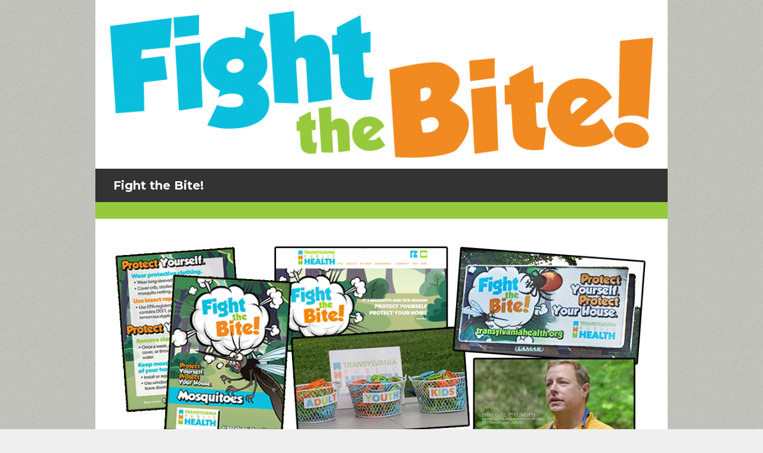

--- FILE ---
content_type: text/html; charset=UTF-8
request_url: https://www.surveymonkey.com/r/8H3GLCG
body_size: 7641
content:



<!DOCTYPE html>
<html lang="en">
  <head>
    <title>Fight the Bite! Survey</title>
    <meta charset="utf-8">
    
    <meta name="keywords" content="questionnaire, questionnaires, questionaire, questionaires, free online survey, free online surveys" />
    
        <meta name="description" content="Web survey powered by SurveyMonkey.com. Create your own online survey now with SurveyMonkey's expert certified FREE templates." />
    
    
        <link rel="image_src" href="https://prod.smassets.net/assets/responseweb/smlib.globaltemplates/17.13.0/assets/sm_logo_fb.png" />
    
    <meta name="viewport" content="width=device-width, initial-scale=1, user-scalable=yes" /><meta http-equiv="content-language" content="en" />
    
        
            <meta name="robots" content="noindex, follow" />
        
    

    
  
  <script src="https://prod.smassets.net/assets/responseweb/smlib.metrics-client-bundle-min.2c067a0e.js" 
    ></script>
    <script src="https://prod.smassets.net/assets/responseweb/smlib.metrics-product-analytics-bundle-min.af0569ce.js" 
     async="async" ></script>
    
  
  
  
  
  
  <script >
    (function() {
      function initializeTracker() {
        SM.MetricsTracker.initialize(
        // config_start
        {
          "user": {
            "id": 1,
            "isAuthenticated": false
          },
          "amplitudeToken": "beb247315464a13bc86a0940b8c9bf9f","country": null
        }
        // config_end
        );
      }

      if (window.SM && window.SM.MetricsTracker) {
        initializeTracker();
      } else {
        document.addEventListener('MetricsReady', initializeTracker);
      }
    }());
  </script>

    
    
    <link rel="dns-prefetch" href="//www.google-analytics.com" />
    <link rel="dns-prefetch" href="//fonts.gstatic.com" />
    <link rel="dns-prefetch" href="//bam-cell.nr-data.net" />
    <link rel="dns-prefetch" href="//cdn.signalfx.com" />
    <link rel="preconnect" href="//www.google-analytics.com" />
    <link rel="preconnect" href="//fonts.gstatic.com" />
    <link rel="preconnect" href="//bam-cell.nr-data.net" />
    <link rel="preconnect" href="//cdn.signalfx.com" />
    <meta name="google-site-verification" content="T6bFSmsnquJ-zUSMV3Kku9K413VJ80KjprWnV_Bv5lw" />
    <!--[if lt IE 9]>
        <script src="https://prod.smassets.net/assets/responseweb/smlib.ui-html5-bundle-min.bbd1e809.js" 
    ></script>
    <![endif]-->
    
    <!--[if (gt IE 8)|(!IE)]><!-->
    
      <link rel="dns-prefetch" href="//fonts.googleapis.com" />
<link rel="preconnect" href="//fonts.googleapis.com" />
<link type="text/css" rel="stylesheet" href="https://fonts.googleapis.com/css?family=Roboto:300,400,700|Merriweather:300,400,700|Montserrat:400,700|Lato:300,400,700|Open+Sans:300,400,600,700|Droid+Serif:400,700" async />
<link type="text/css" rel="stylesheet" href="https://fonts.googleapis.com/earlyaccess/notosanstc.css" async />
<link type="text/css" rel="stylesheet" href="https://fonts.googleapis.com/earlyaccess/notosansjp.css" async />
<link type="text/css" rel="stylesheet" href="https://fonts.googleapis.com/earlyaccess/notosanskr.css" async />
    

    <!--<![endif]-->
    
    
        
          
            <link type="text/css" rel="stylesheet" href="https://prod.smassets.net/assets/responseweb/responseweb-base-bundle-min.1fb3cc35.css" 
     async="true"  />
          
          <link type="text/css" rel="stylesheet" href="https://prod.smassets.net/assets/responseweb/smlib.surveytemplates-survey_page-bundle-min.c76da637.css" 
     async="true"  />
          
            <link id="themeCssLink" rel="stylesheet" href="https://secure.surveymonkey.com/r/themes/4.36.4_3321845_no-palette_68F91747-EC11-44CA-B87B-33746EBFC0B6.css" async />
          
          <link rel="stylesheet" href="https://cdn.smassets.net/assets/wds/4_20_2/wds-react/wds-react.min.css">
          <link type="text/css" rel="stylesheet" href="https://prod.smassets.net/assets/responseweb/responseweb-responsewebPkgs-bundle-min.614c8463.css" 
     async="true"  />
        
    
    
    
    
    
    
    <div data-sm-is-mobile></div>
<script id="versionChangedModal" type="text/html">
    <div id="versionChangedModalContainer" class="dialog dialog-b version-dialog">
        <div class="dialog-title-bar">
            <h5>
                <span class="smf-icon notranslate">!</span>
                 This survey was modified by its creator
            </h5>
            <div class="version-warning-text">
                For questions on the page you’re currently on, you’ll need to re-submit your answers. Your answers for previous pages are saved (you’ll see them when you click OK). Survey creators usually make changes only when it’s vital to the data, so thank you for your patience.
            </div>
        </div>
        <div class="dialog-btn-bar clearfix">
            <button class="wds-button wds-button--util dialog-close-btn wds-button--sm btn-txt-primary" id="OK-btn" href="#"> OK</button>
        </div>
    </div>
</script>
    <script type="text/html" id="dialog-title-bar-template">
    <div class="dialog-title-bar">
        <h5><%title%></h5>
    </div>
</script>
<script type="text/html" id="dialog-close-btn-template">
    <a class="dialog-close-btn cbmain" href="#" data-icon="D"></a>
</script>
<script type="text/html" id="dialog-close-btn-template-b">
    <a class="dialog-close-btn cb-dialog-b smf-icon" href="#">å</a>
</script>
<script type="text/html" id="dialog-overlay-template">
    <div class="dialog-overlay<%#isModal%> dialog-overlay-modal<%/isModal%>"></div>
</script>
<script type="text/html" id="dialog-container-template">
    <div class="dialog-container"></div>
</script>
    <link type="text/css" rel="stylesheet" href="https://prod.smassets.net/assets/responseweb/responseweb-version-bundle-min.db31b6fc.css" 
     async="true"  />
    
<link rel="shortcut icon" href="/favicon1.ico" />
    <script src="https://prod.smassets.net/assets/responseweb/responseweb-jquery-bundle-min.a17eeae3.js" 
    ></script>
    
        <script src="https://prod.smassets.net/assets/responseweb/responseweb-response-bundle-min.400dc3c7.js" 
    ></script>
    
    
    
    
    <script>
        document.domain = 'surveymonkey.com';
    </script>
    
    
    
        <script src="https://prod.smassets.net/assets/responseweb/smlib.surveytemplates-sm-react-bundle-min.a68d6acc.js" 
    ></script>
        <script src="https://prod.smassets.net/assets/responseweb/smlib.surveytemplates-sm-polyfill-bundle-min.ef0f0b28.js" 
    ></script>
        <script src="https://prod.smassets.net/assets/responseweb/responseweb-responsewebPkgs_hybrid-bundle-min.c5123b09.js" 
    ></script>
    
    <script src="https://prod.smassets.net/assets/responseweb/responseweb-ui_bundle-bundle-min.a165823c.js" 
    ></script>
    <script src="https://cdn.signalfx.com/o11y-gdi-rum/v0.19.3/splunk-otel-web.js" crossorigin="anonymous"></script>
    <script type="text/javascript">
      window.SplunkRum && window.SplunkRum.init({
          beaconUrl: 'https://rum-ingest.us1.signalfx.com/v1/rum',
          rumAuth: 'QJxCOMQAuo1Z38hup8cdCQ',
          app: 'responseweb',
          environment: 'prod',
          tracer: {
            sampler: new SplunkRum.SessionBasedSampler({
              ratio: 1
            })
          }
        });
    </script>

    
<link rel="canonical" href="https://www.surveymonkey.com/r/8H3GLCG" /></head>

  <!--[if lt IE 7 ]>
  <body id="patas" class="translate survey-body ie ie6">
  <![endif]-->
  <!--[if IE 7 ]>
  <body id="patas" class="translate survey-body ie ie7">
  <![endif]-->
  <!--[if IE 8 ]>
  <body id="patas" class="translate survey-body ie ie8">
  <![endif]-->
  <!--[if IE 9 ]>
  <body id="patas" class="translate survey-body ie ie9">
  <![endif]-->
  <!--[if gt IE 9]>
  <body id="patas" class="translate survey-body ie modern-browser">
  <![endif]-->
  <!--[if (gt IE 9)|(!IE)]><!-->
  <body id="patas" class="translate survey-body modern-browser">
  <!--<![endif]-->
        
    
    
    
    
        
    

    





<!-- Textured Paper, Seamless Paper Texture and Escheresque are from subtlepatterns.com. Made available under CC BY-SA 3.0 License: http://creativecommons.org/licenses/by-sa/3.0/legalcode. -->
<!-- You cannot remove or modify any notice of copyright, trademark or other proprietary right, or any other copyright management information or metadata from wherever it is embedded in the content. -->
<main class="v2theme">
    <article data-page-id="51687297" class="survey-page survey-page-white">

        <header class="survey-page-header">
            
                








    <div class="top-logo-section clearfix ">
        
        
    
        <span class="logo-container notranslate" style="">
            <img class="logo user-generated"
                 src="https://surveymonkey-assets.s3.amazonaws.com/survey/123335371/a8b1a5c4-9411-4929-8e1b-d6ec2975bf7c.png"
                 style=""
                 alt="" />
        </span>

    </div>



    <div class="survey-title-container clearfix
                survey-title-align-left has-survey-logo survey-title-logo-align-top  has-survey-title "
    >
        <div class="survey-title-table-wrapper
        ">
        
            <table role="presentation" class="survey-title-table table-reset">
                <tbody>
                    <tr>
                        
                        
                            <td class="survey-title-cell">
                                <h1 class="survey-title user-generated notranslate">
                                    <span class="title-text">
                                        
                                            Fight the Bite!
                                        
                                    </span>
                                </h1>
                            </td>
                        
                    </tr>
                </tbody>
            </table>
        

        
        </div>
    </div>










    <div class="page-title-container page-title-container-v2 clearfix">
        
            
            <div class="notranslate">
                <h2 class="page-title-wrapper clearfix
                
                ">
                    <span class="page-number">
                    
                    </span>

                    <span class="page-title user-generated">
                    
                    </span>
                </h2>
            </div>
        

        
    </div>


<span id="version-changed" style="visibility: hidden" version-changed=False></span>
            
        </header>
        <section class="survey-page-body
            ">
            

            <div
                id="new-commenting-sheet"
                data-survey-id="123335371"
                data-mentioned-comment-id='None'
                data-language-code='en'
                data-sm-comment-sheet
            >
            </div>

            

            <form name="surveyForm"
                  action=""
                  method="post"
                  enctype="multipart/form-data"
                  novalidate
                  data-survey-page-form
            >
                
	


                
                    <div class="questions clearfix">

    

        <div class="question-row clearfix 
                   " ><div data-question-type="presentation_image"
     data-rq-question-type="presentation_image"
     class="question-container
    
        
        
    
    ">

    <div id="question-field-177538691"
        data-qnumber="1"
        data-qdispnumber=""
        data-question-id="177538691"
        class=" question-presentation-image qn question image"
        
        data-alt-title="Image"
    >
        
        
    
    
    <h4 class="screenreader-only">Question Title</h4>
    <h4 id="title177538691" class="question-title-container user-generated">
        
                <span class="user-generated notranslate
                ">
                </span>
                
    </h4>
    <img
        class="user-generated"
        src="https://surveymonkey-assets.s3.amazonaws.com/survey/123335371/6c7969f5-723e-46ec-9521-8f214b2f5ba8.jpg"
        
            alt="Image"
        
        tabindex="0">

    </div>
</div></div><div class="question-row clearfix 
                   " ><div data-question-type="multiple_choice_vertical_two_col"
     data-rq-question-type="multiple_choice_vertical_two_col"
     class="question-container
    
        
        
    
    ">

    <div id="question-field-177448544"
        data-qnumber="2"
        data-qdispnumber="1"
        data-question-id="177448544"
        class=" question-multiple-choice qn question vertical_two_col"
        
            style="width:100%;
            
            
            
            "
        
        
    >
        
        
            <h3 class="screenreader-only">Question Title</h3><fieldset class=" question-fieldset"  >
                <legend class="question-legend">
                    
                    
                    <h4 id="question-title-177448544" class="
                     question-title-container ">
                        <span class="required-asterisk notranslate">
                                *
                            </span>

                        
                            <span class="question-number notranslate">
                                1<span class="question-dot">.</span>
                            </span>
                        
                        
                <span class="user-generated notranslate
                ">
                Have you seen or heard any of the following Fight the Bite materials? (Check all that apply.)</span>
                
                        
                    </h4>
                </legend>
                <div class="question-body clearfix notranslate ">
                    
    
        
            <div class="answer-option-col
                            answer-option-col-2"
            >
        
        <div class="answer-option-cell
                    "
            data-answer-id=1269672182
        >
            
    
    
    

    
        
        
        
        
        
    

    
    

    <div data-sm-checkbox class="checkbox-button-container ">
        <input id="177448544_1269672182"
               name="177448544[]"
               type="checkbox"
               class="checkbox-button-input  "
               value="1269672182"
               
               
               
        />
        <label class="answer-label checkbox-button-label no-touch touch-sensitive clearfix
                
                "
               for="177448544_1269672182">

            <span class="checkbox-button-display ">
            </span>


            
                <span class="checkbox-button-label-text question-body-font-theme user-generated ">
                    Wristbands
                    
                </span>
            
        </label>
        
    </div>


        </div>

        

        
    
        
        <div class="answer-option-cell
                    "
            data-answer-id=1269672183
        >
            
    
    
    

    
        
        
        
        
        
    

    
    

    <div data-sm-checkbox class="checkbox-button-container ">
        <input id="177448544_1269672183"
               name="177448544[]"
               type="checkbox"
               class="checkbox-button-input  "
               value="1269672183"
               
               
               
        />
        <label class="answer-label checkbox-button-label no-touch touch-sensitive clearfix
                
                "
               for="177448544_1269672183">

            <span class="checkbox-button-display ">
            </span>


            
                <span class="checkbox-button-label-text question-body-font-theme user-generated ">
                    Handouts or flyers&nbsp;
                    
                </span>
            
        </label>
        
    </div>


        </div>

        

        
    
        
        <div class="answer-option-cell
                    "
            data-answer-id=1269672184
        >
            
    
    
    

    
        
        
        
        
        
    

    
    

    <div data-sm-checkbox class="checkbox-button-container ">
        <input id="177448544_1269672184"
               name="177448544[]"
               type="checkbox"
               class="checkbox-button-input  "
               value="1269672184"
               
               
               
        />
        <label class="answer-label checkbox-button-label no-touch touch-sensitive clearfix
                
                "
               for="177448544_1269672184">

            <span class="checkbox-button-display ">
            </span>


            
                <span class="checkbox-button-label-text question-body-font-theme user-generated ">
                    Posters
                    
                </span>
            
        </label>
        
    </div>


        </div>

        

        
    
        
        <div class="answer-option-cell
                    "
            data-answer-id=1269672185
        >
            
    
    
    

    
        
        
        
        
        
    

    
    

    <div data-sm-checkbox class="checkbox-button-container ">
        <input id="177448544_1269672185"
               name="177448544[]"
               type="checkbox"
               class="checkbox-button-input  "
               value="1269672185"
               
               
               
        />
        <label class="answer-label checkbox-button-label no-touch touch-sensitive clearfix
                
                "
               for="177448544_1269672185">

            <span class="checkbox-button-display ">
            </span>


            
                <span class="checkbox-button-label-text question-body-font-theme user-generated ">
                    Billboards
                    
                </span>
            
        </label>
        
    </div>


        </div>

        

        
    
        
        <div class="answer-option-cell
                    "
            data-answer-id=1269672186
        >
            
    
    
    

    
        
        
        
        
        
    

    
    

    <div data-sm-checkbox class="checkbox-button-container ">
        <input id="177448544_1269672186"
               name="177448544[]"
               type="checkbox"
               class="checkbox-button-input  "
               value="1269672186"
               
               
               
        />
        <label class="answer-label checkbox-button-label no-touch touch-sensitive clearfix
                
                "
               for="177448544_1269672186">

            <span class="checkbox-button-display ">
            </span>


            
                <span class="checkbox-button-label-text question-body-font-theme user-generated ">
                    Radio ads
                    
                </span>
            
        </label>
        
    </div>


        </div>

        

        
            </div>
        
    
        
            <div class="answer-option-col
                            answer-option-col-2"
            >
        
        <div class="answer-option-cell
                    "
            data-answer-id=1269672187
        >
            
    
    
    

    
        
        
        
        
        
    

    
    

    <div data-sm-checkbox class="checkbox-button-container ">
        <input id="177448544_1269672187"
               name="177448544[]"
               type="checkbox"
               class="checkbox-button-input  "
               value="1269672187"
               
               
               
        />
        <label class="answer-label checkbox-button-label no-touch touch-sensitive clearfix
                
                "
               for="177448544_1269672187">

            <span class="checkbox-button-display ">
            </span>


            
                <span class="checkbox-button-label-text question-body-font-theme user-generated ">
                    Television ads
                    
                </span>
            
        </label>
        
    </div>


        </div>

        

        
    
        
        <div class="answer-option-cell
                    "
            data-answer-id=1269672190
        >
            
    
    
    

    
        
        
        
        
        
    

    
    

    <div data-sm-checkbox class="checkbox-button-container ">
        <input id="177448544_1269672190"
               name="177448544[]"
               type="checkbox"
               class="checkbox-button-input  "
               value="1269672190"
               
               
               
        />
        <label class="answer-label checkbox-button-label no-touch touch-sensitive clearfix
                
                "
               for="177448544_1269672190">

            <span class="checkbox-button-display ">
            </span>


            
                <span class="checkbox-button-label-text question-body-font-theme user-generated ">
                    Facebook
                    
                </span>
            
        </label>
        
    </div>


        </div>

        

        
    
        
        <div class="answer-option-cell
                    "
            data-answer-id=1269672191
        >
            
    
    
    

    
        
        
        
        
        
    

    
    

    <div data-sm-checkbox class="checkbox-button-container ">
        <input id="177448544_1269672191"
               name="177448544[]"
               type="checkbox"
               class="checkbox-button-input  "
               value="1269672191"
               
               
               
        />
        <label class="answer-label checkbox-button-label no-touch touch-sensitive clearfix
                
                "
               for="177448544_1269672191">

            <span class="checkbox-button-display ">
            </span>


            
                <span class="checkbox-button-label-text question-body-font-theme user-generated ">
                    Website&nbsp;
                    
                </span>
            
        </label>
        
    </div>


        </div>

        

        
    
        
        <div class="answer-option-cell
                    "
            data-answer-id=1269716555
        >
            
    
    
    

    
        
        
        
        
        
    

    
    

    <div data-sm-checkbox class="checkbox-button-container ">
        <input id="177448544_1269716555"
               name="177448544[]"
               type="checkbox"
               class="checkbox-button-input  "
               value="1269716555"
               
               
               
        />
        <label class="answer-label checkbox-button-label no-touch touch-sensitive clearfix
                
                "
               for="177448544_1269716555">

            <span class="checkbox-button-display ">
            </span>


            
                <span class="checkbox-button-label-text question-body-font-theme user-generated ">
                    None of these
                    
                </span>
            
        </label>
        
    </div>


        </div>

        

        
            </div>
        
    
    
    
        
        
        
        
        

        <div class="other-answer-container other-answer-option-container" data-answer-id=1269672192>
            
                
                    
    
    
    

    
        
        
        
        
        
    

    
    

    <div data-sm-checkbox class="checkbox-button-container ">
        <input id="177448544_1269672192"
               name="177448544[]"
               type="checkbox"
               class="checkbox-button-input  "
               value="1269672192"
               
               
                   data-other-answer
               
               
        />
        <label class="answer-label checkbox-button-label no-touch touch-sensitive clearfix
                
                "
               for="177448544_1269672192">

            <span class="checkbox-button-display ">
            </span>


            
                <span class="checkbox-button-label-text question-body-font-theme user-generated ">
                    Other (please specify)
                    
                </span>
            
        </label>
        
    </div>

                
            
            
    
    
        <input id="177448544_other"
               name="177448544_other"
               type="text"
               class="text other-answer-text"
               maxlength=20000
               
               size="50"
               
                   aria-label="Other (please specify)"
               
               
               data-other-text />
    
    

        </div>
    

    
    

    
    


                </div>
            </fieldset>
    </div>
</div>

    </div><div class="question-row clearfix 
                   " >








    


    

<div data-question-type="open_ended_single"
     data-rq-question-type="slider"
     class="question-container
    
        
        
    
    ">

    <div id="question-field-177452669"
        data-qnumber="3"
        data-qdispnumber="2"
        data-question-id="177452669"
        class=" question-open-ended-single qn question single"
        
        
    >
        
        
            <h3 class="screenreader-only">Question Title</h3><div class=" question-fieldset question-legend"  >
                
                
                <h4 id="question-title-177452669" class=" question-title-container ">
                    <span class="required-asterisk notranslate">
                            *
                        </span>

                    
                        <span class="question-number notranslate">
                            2<span class="question-dot">.</span>
                        </span>
                    
                    
                <span class="user-generated notranslate
                ">
                How much did you like the Fight the Bite! materials that you saw or heard?</span>
                
                    
                </h4>
                <div class="question-body clearfix notranslate ">
                    
    <div data-question-slider class="slider-wrapper
        ">
        <div class="slider-question-wrapper has-labels ">
            
                <table class='slider-labels'>
                    <tr>
                        <td class='slider-label-text' id='177452669-slider-label-left'>
                            
                                I loved them
                            
                        </td>
                        <td class='slider-label-text' id='177452669-slider-label-middle'>
                            
                        </td>
                        <td class='slider-label-text' id='177452669-slider-label-right'>
                            
                                I hated them
                            
                        </td>
                    </tr>
                </table>
            
            <div data-slider id="177452669" name="177452669" class="slider-question"
                
                for="slider-177452669"
                aria-labelledby="question-title-177452669"
                
                data-slider-min="0"
                data-slider-max="100"
                data-slider-step-size="1"
                data-slider-init="0">
                <div name="slider" class="slider bg-grylt brd-grymdlt">
                    <div class="slider-init-bar"></div>
                    <a href="#" class="no-touch" id="slider-177452669"
                        
                        role="slider"
                        aria-label="Slider control for question -
                          How much did you like the Fight the Bite! materials that you saw or heard?, minimum is I loved them,
                          
                          maximum is I hated them."
                        aria-valuenow="0"
                        aria-valuemin="0"
                        aria-valuemax="100">
                    </a>
                </div>
            </div>
        </div>
        <input id="177452669-alternative" name="177452669" maxlength="8" type="tel"
            
            
            aria-label="Alternative input for slider question - How much did you like the Fight the Bite! materials that you saw or heard?"
            aria-controls="slider-177452669"
        />
        <a class="slider-clear"
            aria-label="Clear button for slider question - How much did you like the Fight the Bite! materials that you saw or heard?"
            tabindex="0">Clear
        </a>
    </div>
    <div class="slider-warning">
        <span class="smf-icon">i</span>
        <span>We adjusted the number you entered based on the slider’s scale.</span>
    </div>
    
    

                </div>
            </div>
    </div>
</div>

        </div><div class="question-row clearfix 
                   " ><div data-question-type="open_ended_essay"
     data-rq-question-type="open_ended"
     class="question-container
    
        
        
    
    ">

    <div id="question-field-177455351"
        data-qnumber="4"
        data-qdispnumber="3"
        data-question-id="177455351"
        class=" question-essay qn question essay"
        
        
    >
        
        
            <h3 class="screenreader-only">Question Title</h3><div class=" question-fieldset question-legend"  >
                
                
                <h4 id="question-title-177455351" class=" question-title-container ">
                    <span class="required-asterisk notranslate">
                            *
                        </span>

                    
                        <span class="question-number notranslate">
                            3<span class="question-dot">.</span>
                        </span>
                    
                    
                <span class="user-generated notranslate
                ">
                Please comment on why you did or did not like the Fight the Bite! materials:</span>
                
                    
                </h4>
                <div class="question-body clearfix notranslate ">
                    
    <div class="textarea-container">
        <textarea aria-labelledby="question-title-177455351"
                  id="177455351"
                  
                  name="177455351"
                  class="textarea"
                  spellcheck="true"
                  rows="3"
                  cols="50"
                  data-sm-textarea
                  maxlength=20000
        ></textarea>
        
    </div>

                </div>
            </div>
    </div>
</div></div><div class="question-row clearfix 
                   " ><div data-question-type="multiple_choice_vertical_two_col"
     data-rq-question-type="multiple_choice_vertical_two_col"
     class="question-container
    
        
        
    
    ">

    <div id="question-field-177461089"
        data-qnumber="5"
        data-qdispnumber="4"
        data-question-id="177461089"
        class=" question-multiple-choice qn question vertical_two_col"
        
            style="width:100%;
            
            
            
            "
        
        
    >
        
        
            <h3 class="screenreader-only">Question Title</h3><fieldset class=" question-fieldset"  >
                <legend class="question-legend">
                    
                    
                    <h4 id="question-title-177461089" class="
                     question-title-container ">
                        <span class="required-asterisk notranslate">
                                *
                            </span>

                        
                            <span class="question-number notranslate">
                                4<span class="question-dot">.</span>
                            </span>
                        
                        
                <span class="user-generated notranslate
                ">
                Did you DO ANYTHING&nbsp;because you saw or heard Fight The Bite! messages?</span>
                
                        
                    </h4>
                </legend>
                <div class="question-body clearfix notranslate ">
                    
    
        
            <div class="answer-option-col
                            answer-option-col-2"
            >
        
        <div class="answer-option-cell
                    "
            data-answer-id=1269750042
        >
            
    
    
    

    
        
        
        
        
        
    

    
    

    <div data-sm-checkbox class="checkbox-button-container ">
        <input id="177461089_1269750042"
               name="177461089[]"
               type="checkbox"
               class="checkbox-button-input  "
               value="1269750042"
               
               
               
        />
        <label class="answer-label checkbox-button-label no-touch touch-sensitive clearfix
                
                "
               for="177461089_1269750042">

            <span class="checkbox-button-display ">
            </span>


            
                <span class="checkbox-button-label-text question-body-font-theme user-generated ">
                    Wore insect repellent
                    
                </span>
            
        </label>
        
    </div>


        </div>

        

        
    
        
        <div class="answer-option-cell
                    "
            data-answer-id=1269750043
        >
            
    
    
    

    
        
        
        
        
        
    

    
    

    <div data-sm-checkbox class="checkbox-button-container ">
        <input id="177461089_1269750043"
               name="177461089[]"
               type="checkbox"
               class="checkbox-button-input  "
               value="1269750043"
               
               
               
        />
        <label class="answer-label checkbox-button-label no-touch touch-sensitive clearfix
                
                "
               for="177461089_1269750043">

            <span class="checkbox-button-display ">
            </span>


            
                <span class="checkbox-button-label-text question-body-font-theme user-generated ">
                    Wore protective clothing
                    
                </span>
            
        </label>
        
    </div>


        </div>

        

        
    
        
        <div class="answer-option-cell
                    "
            data-answer-id=1269750045
        >
            
    
    
    

    
        
        
        
        
        
    

    
    

    <div data-sm-checkbox class="checkbox-button-container ">
        <input id="177461089_1269750045"
               name="177461089[]"
               type="checkbox"
               class="checkbox-button-input  "
               value="1269750045"
               
               
               
        />
        <label class="answer-label checkbox-button-label no-touch touch-sensitive clearfix
                
                "
               for="177461089_1269750045">

            <span class="checkbox-button-display ">
            </span>


            
                <span class="checkbox-button-label-text question-body-font-theme user-generated ">
                    Treated clothing with permethrin
                    
                </span>
            
        </label>
        
    </div>


        </div>

        

        
    
        
        <div class="answer-option-cell
                    "
            data-answer-id=1269750046
        >
            
    
    
    

    
        
        
        
        
        
    

    
    

    <div data-sm-checkbox class="checkbox-button-container ">
        <input id="177461089_1269750046"
               name="177461089[]"
               type="checkbox"
               class="checkbox-button-input  "
               value="1269750046"
               
               
               
        />
        <label class="answer-label checkbox-button-label no-touch touch-sensitive clearfix
                
                "
               for="177461089_1269750046">

            <span class="checkbox-button-display ">
            </span>


            
                <span class="checkbox-button-label-text question-body-font-theme user-generated ">
                    Removed standing water around home
                    
                </span>
            
        </label>
        
    </div>


        </div>

        

        
    
        
        <div class="answer-option-cell
                    "
            data-answer-id=1269750047
        >
            
    
    
    

    
        
        
        
        
        
    

    
    

    <div data-sm-checkbox class="checkbox-button-container ">
        <input id="177461089_1269750047"
               name="177461089[]"
               type="checkbox"
               class="checkbox-button-input  "
               value="1269750047"
               
               
               
        />
        <label class="answer-label checkbox-button-label no-touch touch-sensitive clearfix
                
                "
               for="177461089_1269750047">

            <span class="checkbox-button-display ">
            </span>


            
                <span class="checkbox-button-label-text question-body-font-theme user-generated ">
                    Used outdoor insect spray
                    
                </span>
            
        </label>
        
    </div>


        </div>

        

        
    
        
        <div class="answer-option-cell
                    "
            data-answer-id=1269750048
        >
            
    
    
    

    
        
        
        
        
        
    

    
    

    <div data-sm-checkbox class="checkbox-button-container ">
        <input id="177461089_1269750048"
               name="177461089[]"
               type="checkbox"
               class="checkbox-button-input  "
               value="1269750048"
               
               
               
        />
        <label class="answer-label checkbox-button-label no-touch touch-sensitive clearfix
                
                "
               for="177461089_1269750048">

            <span class="checkbox-button-display ">
            </span>


            
                <span class="checkbox-button-label-text question-body-font-theme user-generated ">
                    Took action to keep mosquitoes out of home
                    
                </span>
            
        </label>
        
    </div>


        </div>

        

        
    
        
        <div class="answer-option-cell
                    "
            data-answer-id=1269750049
        >
            
    
    
    

    
        
        
        
        
        
    

    
    

    <div data-sm-checkbox class="checkbox-button-container ">
        <input id="177461089_1269750049"
               name="177461089[]"
               type="checkbox"
               class="checkbox-button-input  "
               value="1269750049"
               
               
               
        />
        <label class="answer-label checkbox-button-label no-touch touch-sensitive clearfix
                
                "
               for="177461089_1269750049">

            <span class="checkbox-button-display ">
            </span>


            
                <span class="checkbox-button-label-text question-body-font-theme user-generated ">
                    Used indoor insect spray
                    
                </span>
            
        </label>
        
    </div>


        </div>

        

        
    
        
        <div class="answer-option-cell
                    "
            data-answer-id=1269750050
        >
            
    
    
    

    
        
        
        
        
        
    

    
    

    <div data-sm-checkbox class="checkbox-button-container ">
        <input id="177461089_1269750050"
               name="177461089[]"
               type="checkbox"
               class="checkbox-button-input  "
               value="1269750050"
               
               
               
        />
        <label class="answer-label checkbox-button-label no-touch touch-sensitive clearfix
                
                "
               for="177461089_1269750050">

            <span class="checkbox-button-display ">
            </span>


            
                <span class="checkbox-button-label-text question-body-font-theme user-generated ">
                    Avoided tick-infested areas such as tall grass
                    
                </span>
            
        </label>
        
    </div>


        </div>

        

        
            </div>
        
    
        
            <div class="answer-option-col
                            answer-option-col-2"
            >
        
        <div class="answer-option-cell
                    "
            data-answer-id=1269750051
        >
            
    
    
    

    
        
        
        
        
        
    

    
    

    <div data-sm-checkbox class="checkbox-button-container ">
        <input id="177461089_1269750051"
               name="177461089[]"
               type="checkbox"
               class="checkbox-button-input  "
               value="1269750051"
               
               
               
        />
        <label class="answer-label checkbox-button-label no-touch touch-sensitive clearfix
                
                "
               for="177461089_1269750051">

            <span class="checkbox-button-display ">
            </span>


            
                <span class="checkbox-button-label-text question-body-font-theme user-generated ">
                    Checked yourself or your children for ticks
                    
                </span>
            
        </label>
        
    </div>


        </div>

        

        
    
        
        <div class="answer-option-cell
                    "
            data-answer-id=1269750052
        >
            
    
    
    

    
        
        
        
        
        
    

    
    

    <div data-sm-checkbox class="checkbox-button-container ">
        <input id="177461089_1269750052"
               name="177461089[]"
               type="checkbox"
               class="checkbox-button-input  "
               value="1269750052"
               
               
               
        />
        <label class="answer-label checkbox-button-label no-touch touch-sensitive clearfix
                
                "
               for="177461089_1269750052">

            <span class="checkbox-button-display ">
            </span>


            
                <span class="checkbox-button-label-text question-body-font-theme user-generated ">
                    Checked your pets for ticks
                    
                </span>
            
        </label>
        
    </div>


        </div>

        

        
    
        
        <div class="answer-option-cell
                    "
            data-answer-id=1269750053
        >
            
    
    
    

    
        
        
        
        
        
    

    
    

    <div data-sm-checkbox class="checkbox-button-container ">
        <input id="177461089_1269750053"
               name="177461089[]"
               type="checkbox"
               class="checkbox-button-input  "
               value="1269750053"
               
               
               
        />
        <label class="answer-label checkbox-button-label no-touch touch-sensitive clearfix
                
                "
               for="177461089_1269750053">

            <span class="checkbox-button-display ">
            </span>


            
                <span class="checkbox-button-label-text question-body-font-theme user-generated ">
                    Created tick-safe zones around home
                    
                </span>
            
        </label>
        
    </div>


        </div>

        

        
    
        
        <div class="answer-option-cell
                    "
            data-answer-id=1269750054
        >
            
    
    
    

    
        
        
        
        
        
    

    
    

    <div data-sm-checkbox class="checkbox-button-container ">
        <input id="177461089_1269750054"
               name="177461089[]"
               type="checkbox"
               class="checkbox-button-input  "
               value="1269750054"
               
               
               
        />
        <label class="answer-label checkbox-button-label no-touch touch-sensitive clearfix
                
                "
               for="177461089_1269750054">

            <span class="checkbox-button-display ">
            </span>


            
                <span class="checkbox-button-label-text question-body-font-theme user-generated ">
                    Took action to keep deer away from home
                    
                </span>
            
        </label>
        
    </div>


        </div>

        

        
    
        
        <div class="answer-option-cell
                    "
            data-answer-id=1270277920
        >
            
    
    
    

    
        
        
        
        
        
    

    
    

    <div data-sm-checkbox class="checkbox-button-container ">
        <input id="177461089_1270277920"
               name="177461089[]"
               type="checkbox"
               class="checkbox-button-input  "
               value="1270277920"
               
               
               
        />
        <label class="answer-label checkbox-button-label no-touch touch-sensitive clearfix
                
                "
               for="177461089_1270277920">

            <span class="checkbox-button-display ">
            </span>


            
                <span class="checkbox-button-label-text question-body-font-theme user-generated ">
                    Visited transylvaniahealth.org
                    
                </span>
            
        </label>
        
    </div>


        </div>

        

        
    
        
        <div class="answer-option-cell
                    "
            data-answer-id=1270277921
        >
            
    
    
    

    
        
        
        
        
        
    

    
    

    <div data-sm-checkbox class="checkbox-button-container ">
        <input id="177461089_1270277921"
               name="177461089[]"
               type="checkbox"
               class="checkbox-button-input  "
               value="1270277921"
               
               
               
        />
        <label class="answer-label checkbox-button-label no-touch touch-sensitive clearfix
                
                "
               for="177461089_1270277921">

            <span class="checkbox-button-display ">
            </span>


            
                <span class="checkbox-button-label-text question-body-font-theme user-generated ">
                    Called Transylvania Public Health
                    
                </span>
            
        </label>
        
    </div>


        </div>

        

        
    
        
        <div class="answer-option-cell
                    "
            data-answer-id=1269750055
        >
            
    
    
    

    
        
        
        
        
        
    

    
    

    <div data-sm-checkbox class="checkbox-button-container ">
        <input id="177461089_1269750055"
               name="177461089[]"
               type="checkbox"
               class="checkbox-button-input  "
               value="1269750055"
               
               
               
        />
        <label class="answer-label checkbox-button-label no-touch touch-sensitive clearfix
                
                "
               for="177461089_1269750055">

            <span class="checkbox-button-display ">
            </span>


            
                <span class="checkbox-button-label-text question-body-font-theme user-generated ">
                    None of these
                    
                </span>
            
        </label>
        
    </div>


        </div>

        

        
            </div>
        
    
    
    
        
        
        
        
        

        <div class="other-answer-container other-answer-option-container" data-answer-id=1269750056>
            
                
                    
    
    
    

    
        
        
        
        
        
    

    
    

    <div data-sm-checkbox class="checkbox-button-container ">
        <input id="177461089_1269750056"
               name="177461089[]"
               type="checkbox"
               class="checkbox-button-input  "
               value="1269750056"
               
               
                   data-other-answer
               
               
        />
        <label class="answer-label checkbox-button-label no-touch touch-sensitive clearfix
                
                "
               for="177461089_1269750056">

            <span class="checkbox-button-display ">
            </span>


            
                <span class="checkbox-button-label-text question-body-font-theme user-generated ">
                    Other (please specify):
                    
                </span>
            
        </label>
        
    </div>

                
            
            
    
    
        <input id="177461089_other"
               name="177461089_other"
               type="text"
               class="text other-answer-text"
               maxlength=20000
               
               size="50"
               
                   aria-label="Other (please specify):"
               
               
               data-other-text />
    
    

        </div>
    

    
    

    
    


                </div>
            </fieldset>
    </div>
</div>

    </div><div class="question-row clearfix 
                   " ><div data-question-type="multiple_choice_vertical"
     data-rq-question-type="multiple_choice_vertical"
     class="question-container
    
        
        
    
    ">

    <div id="question-field-177534548"
        data-qnumber="6"
        data-qdispnumber="5"
        data-question-id="177534548"
        class=" question-multiple-choice qn question vertical"
        
        
    >
        
        
            <h3 class="screenreader-only">Question Title</h3><fieldset class=" question-fieldset"  >
                <legend class="question-legend">
                    
                    
                    <h4 id="question-title-177534548" class="
                     question-title-container ">
                        <span class="required-asterisk notranslate">
                                *
                            </span>

                        
                            <span class="question-number notranslate">
                                5<span class="question-dot">.</span>
                            </span>
                        
                        
                <span class="user-generated notranslate
                ">
                Do you...</span>
                
                        
                    </h4>
                </legend>
                <div class="question-body clearfix notranslate ">
                    
    
        
            <div class=""
            >
        
        <div class="answer-option-cell
                    "
            data-answer-id=1270236414
        >
            
    
    
    

    
        
        
        
        
        
    

    
    

    <div data-sm-checkbox class="checkbox-button-container ">
        <input id="177534548_1270236414"
               name="177534548[]"
               type="checkbox"
               class="checkbox-button-input  "
               value="1270236414"
               
               
               
        />
        <label class="answer-label checkbox-button-label no-touch touch-sensitive clearfix
                
                "
               for="177534548_1270236414">

            <span class="checkbox-button-display ">
            </span>


            
                <span class="checkbox-button-label-text question-body-font-theme user-generated ">
                    Live in Transylvania County
                    
                </span>
            
        </label>
        
    </div>


        </div>

        

        
    
        
        <div class="answer-option-cell
                    "
            data-answer-id=1270236416
        >
            
    
    
    

    
        
        
        
        
        
    

    
    

    <div data-sm-checkbox class="checkbox-button-container ">
        <input id="177534548_1270236416"
               name="177534548[]"
               type="checkbox"
               class="checkbox-button-input  "
               value="1270236416"
               
               
               
        />
        <label class="answer-label checkbox-button-label no-touch touch-sensitive clearfix
                
                "
               for="177534548_1270236416">

            <span class="checkbox-button-display ">
            </span>


            
                <span class="checkbox-button-label-text question-body-font-theme user-generated ">
                    Work in Transylvania County
                    
                </span>
            
        </label>
        
    </div>


        </div>

        

        
    
        
        <div class="answer-option-cell
                    "
            data-answer-id=1270236418
        >
            
    
    
    

    
        
        
        
        
        
    

    
    

    <div data-sm-checkbox class="checkbox-button-container ">
        <input id="177534548_1270236418"
               name="177534548[]"
               type="checkbox"
               class="checkbox-button-input  "
               value="1270236418"
               
               
               
        />
        <label class="answer-label checkbox-button-label no-touch touch-sensitive clearfix
                
                "
               for="177534548_1270236418">

            <span class="checkbox-button-display ">
            </span>


            
                <span class="checkbox-button-label-text question-body-font-theme user-generated ">
                    None of these
                    
                </span>
            
        </label>
        
    </div>


        </div>

        

        
            </div>
        
    
    
    

    
    

    
    


                </div>
            </fieldset>
    </div>
</div>

    </div>

    
    

</div>
                

                

                <div class="survey-submit-actions center-text clearfix">
                    
                    
                        <button type="submit" data-submit-page-button class="btn small done-button survey-page-button user-generated notranslate">
                            
                            Done
                            
                        </button>
                    
                    
                </div>
                
	
	
	    <input type="hidden" id="survey_data" name="survey_data" value="[base64]" />
        <input type="hidden" data-response-quality id="response_quality_data" name="response_quality_data" value="{}" />
	    <input type="hidden" id="is_previous" name="is_previous" value="false" />
	    
	
	
	
	
    
        <input type="hidden" id="disable_survey_buttons_on_submit" name="disable_survey_buttons_on_submit" value=""/>
    


                <input type="hidden" id="visible-question-ids" name="visible_question_ids" value="" />
            </form>
        </section>
        
        
            <footer class="survey-footer bottom ">
                
                    


    
            
        
    
<div class="standard-footer notranslate">
    <p class="survey-footer-title ">
        Powered by <a target="_blank" href="https://www.surveymonkey.com/r/8H3GLCG/metrics?redirect=footer-powered-by" class="footer-brand-name survey-footer-link"><img src="https://prod.smassets.net/assets/responseweb/smlib.surveytemplates/4.36.4/assets/sm_logo_footer.svg" alt="SurveyMonkey" class="responsive-logo"/></a>
    </p>
    See how easy it is to <a target="_blank" class="survey-footer-link create-a-survey" href="https://www.surveymonkey.com/r/8H3GLCG/metrics?redirect=footer-create-survey"> create surveys</a> and <a target="_blank" class="survey-footer-link create-a-form" href="https://www.surveymonkey.com/r/8H3GLCG/metrics?redirect=footer-create-form"> forms</a>.
</div>



    
        
            
    
    
    
    
    

    <div class="survey-footer-privacy-link-container">
        <a target="_blank" class="survey-footer-link survey-footer-privacy-link" href="https://www.surveymonkey.com/mp/legal/privacy/?ut_source=survey_pp">Privacy</a><span class="survey-footer-privacy-text"> & </span><a target="_blank" class="survey-footer-link survey-footer-privacy-link" href="https://www.surveymonkey.com/mp/legal/cookies/?ut_source=survey_pp">Cookie Notice</a>
    </div>


        
    

                
                
                
            </footer>
        
        
    </article
</main>
<div class="privacy-policy-icon-super-container">
    
</div>

<div class="survey-under-footer-ie-buffer"></div>
<script type="text/html" id="a11y-kb-shortcuts">
    <div id="a11y-kb-shortcuts-container" class="dialog dialog-b a11y--dialog">
        <section class="kb-shortcuts--container">
            <h1>Keyboard Shortcuts</h1>
            <table>
                <tbody>
                    <tr>
                        <th>Date Picker</th>
                        <th></th>
                    </tr>
                    <tr>
                        <td class="kb-command">
                            <span>&lt;Esc&gt;</span> :
                        </td>
                        <td>Open/Close date picker</td>
                    </tr>
                    <tr>
                        <td class="kb-command">
                            <span>&lt;Left&gt; or &lt;Right&gt;</span> :
                        </td>
                        <td>Move date back or forward by one day</td>
                    </tr>
                    <tr>
                        <td class="kb-command">
                            <span>&lt;Up&gt; or &lt;Down&gt;</span> :
                        </td>
                        <td>Move date back or forward by one week</td>
                    </tr>
                    <tr>
                        <td class="kb-command">
                            <span>&lt;Shift&gt;</span>
                            <span>+</span>
                            <span>&lt;Up&gt;</span> :
                        </td>
                        <td>Move date back by one month</td>
                    </tr>
                    <tr>
                        <td class="kb-command">
                            <span>&lt;Shift&gt;</span>
                            <span>+</span>
                            <span>&lt;Down&gt;</span> :
                        </td>
                        <td>Move date forward by one month</td>
                    </tr>
                    <tr>
                        <td class="kb-command">
                            <span>&lt;Ctrl&gt;</span>
                            <span>+</span>
                            <span>&lt;Shift&gt;</span>
                            <span>+</span>
                            <span>&lt;Up&gt;</span> :
                        </td>
                        <td>Move date back by one year</td>
                    </tr>
                    <tr>
                        <td class="kb-command">
                            <span>&lt;Ctrl&gt;</span>
                            <span>+</span>
                            <span>&lt;Shift&gt;</span>
                            <span>+</span>
                            <span>&lt;Down&gt;</span> :
                        </td>
                        <td>Move date forward by one year</td>
                    </tr>
                </tbody>
            </table>
        </section>
    </div>
</script>
<script type="text/html" id="dialog-title-bar-template">
    <div class="dialog-title-bar">
        <h5><%title%></h5>
    </div>
</script>
<script type="text/html" id="dialog-close-btn-template">
    <a class="dialog-close-btn cbmain" href="#" data-icon="D"></a>
</script>
<script type="text/html" id="dialog-close-btn-template-b">
    <a class="dialog-close-btn cb-dialog-b smf-icon" href="#">å</a>
</script>
<script type="text/html" id="dialog-overlay-template">
    <div class="dialog-overlay<%#isModal%> dialog-overlay-modal<%/isModal%>"></div>
</script>
<script type="text/html" id="dialog-container-template">
    <div class="dialog-container"></div>
</script>

        
          <p id='hcmtest' class='screen-reader-text high-contrast-test'>T</p>
        
        
        <noscript><style type="text/css" media="all">form {display:none;} </style><div style="text-align:center;">Javascript is required for this site to function, please enable.</div></noscript>
  </body>
</html>

--- FILE ---
content_type: text/css; charset=UTF-8
request_url: https://secure.surveymonkey.com/r/themes/4.36.4_3321845_no-palette_68F91747-EC11-44CA-B87B-33746EBFC0B6.css
body_size: 1672
content:
.survey-page .question-pre-set-icon{color:#fff;font-size:12px}.report-problem-container{background-color:#fff}.survey-page .question-preset-theme{font-size:12px;font-style:normal;font-weight:300;outline:0;text-decoration:none}.survey-page .question-validation-icon{background-color:#f18b21;color:#fff;font-size:12px}.survey-page .survey-rtl-inline{display:inline-block}.survey-page{background-color:#fff;font-family:montserrat,sans-serif}.survey-page .survey-page-header .survey-title-container{background-color:#333}.survey-page .survey-title,.survey-page .page-title-wrapper{background-color:initial !important}.survey-page .survey-page-header .page-title-container{background-color:#96c93d}.survey-page .question-matrix-row-even td,.survey-page .question-matrix-row-even .matrix-row-label-cell{background-color:#f2f2f2}.survey-page .checkbox-button-label.no-touch:hover,.survey-page .checkbox-button-label.touch-sensitive.touchdown,.survey-page .radio-button-label.no-touch:hover,.survey-page .radio-button-label.touch-sensitive.touchdown{background-color:#f2f2f2;border-left-color:#333}.quiz-result__right .radio-button-label .radio-button-label-text,.quiz-result__right .checkbox-button-label .checkbox-button-label-text{margin-right:35px}.survey-align__right{direction:rtl;text-align:start}.survey-page .slider-wrapper{background-color:#f2f2f2}.survey-page .question-body-emoji{text-decoration:none !important;font-style:normal !important;font-weight:normal !important}.nps-radio-button-container:hover,.nps-radio-button-container.touch-sensitive.touchdown{background-color:#f2f2f2 !important;border-left-color:#333}.nps-radio-button-container .radio-button-input{cursor:pointer}.survey-align__right .question-matrix-table.reflow .radio-row-text,.survey-align__right .question-matrix-table.reflow .checkbox-row-text,.survey-align__right .question-matrix-table.reflow .smusr_radio-row-text,.survey-align__right .question-matrix-table.reflow .smusr_checkbox-row-text{display:none}.survey-page [data-preset-question] .checkbox-button-label.no-touch:hover,.survey-page [data-preset-question] .checkbox-button-label.touch-sensitive.touchdown,.survey-page [data-preset-question] .radio-button-label.no-touch:hover,.survey-page [data-preset-question] .radio-button-label.touch-sensitive.touchdown{background-color:#333;border-left-color:#333}.question-ranking-rank-hover{background-color:#f2f2f2}.radio-button-label.focus .radio-button-display,.checkbox-button-label.focus .checkbox-button-display{outline-color:#333}.modern-browser .radio-button-label.focus .radio-button-display,.modern-browser .checkbox-button-label.focus .checkbox-button-display{border-color:#333;box-shadow:0 0 4px #333}.survey-page .progress-bar-container{border-spacing:0;width:60%}.survey-page .progress-bar-section{background-color:#fff;color:#000;font-size:12px}.survey-page .progress-bar-indicator-wrapper{border-color:#ccc;border-width:1px}.survey-page .progress-bar-indicator{background-color:#a9bd38}.survey-page .question-body select{font-size:14px}.v2theme .survey-align__right .checkbox-button-label-text,.v2theme .survey-align__right .radio-button-label-text{margin-right:35px}.v2theme .survey-align__right .image-choice-label-text{float;left}.v2theme .survey-align__right .question-emoji-rating-table.reflow .emoji-label-text{margin-right:30px}.payment-header{background-color:#333;color:#fff}.survey-page .question-body .slider-wrapper .slider-labels{font-size:14px !important;font-weight:bold}.survey-page .required-asterisk{color:#f18b21;font-size:18px;font-weight:600;font-weight:300}.survey-page .question-title-container-rtl{color:#666;font-size:18px;font-style:normal;font-weight:300;text-decoration:none;font-weight:300}.survey-body{background-attachment:fixed;background-color:#efefef}.survey-page .page-subtitle{color:#0ac0dd;font-size:14px;font-style:normal;font-weight:300;line-height:158%;text-decoration:none}.survey-page .page-title-wrapper{background-color:#96c93d;color:#fff;font-size:18px;font-style:normal;font-weight:700;padding:0 0 0 6px;text-decoration:none}.survey-page .question-body,.survey-page .question-body-font-theme{color:#333;font-size:14px;font-style:normal;font-weight:300;line-height:122%;text-decoration:none}.survey-page .question-container .question-matrix-table .matrix-col-label{font-size:12px;font-weight:300;line-height:125%}.survey-page .question-container .question-matrix-table .matrix-row-label{font-size:14px;font-weight:300;line-height:121%}.survey-page .question-title-container{color:#666;font-size:18px;font-style:normal;font-weight:300;text-decoration:none}.survey-page .question-validation-theme{color:#f18b21;font-size:12px;font-style:normal;font-weight:300;text-decoration:none}.survey-page .survey-page-body{background-color:#fff;font-family:montserrat,sans-serif;font-size:14px;padding:36px 30px 1px 30px}.survey-page .survey-page-button.done-button{background-color:#333;color:#fff}.survey-page .survey-page-button.next-button{background-color:#333;color:#fff}.survey-page .survey-page-button.prev-button{background-color:#333;color:#fff}.survey-page .survey-title{background-color:#333;color:#fff;font-size:20px;font-style:normal;font-weight:700;padding:0 0 0 6px;text-decoration:none}.top-logo-section{background-color:#fff}.survey-page .survey-intro-text-container{color:#666;font-size:18px;font-style:normal;font-weight:300;text-decoration:none}.survey-page .survey-intro-text-container-inner{color:#666;font-size:18px;font-style:normal;font-weight:300;text-decoration:none}.survey-body{background-image:url(//surveymonkey-assets.s3.amazonaws.com/smtheme/stock/8391960f-a417-598c-8540-fd75caa98a08.png)}@media only screen and (max-width:480px){.modern-browser .survey-page .question-matrix-table.reflow .question-matrix-row-odd td,.modern-browser .survey-page .question-matrix-table.reflow .menu-matrix-select-cell td{background-color:#f2f2f2}.modern-browser .survey-page .question-matrix-table.reflow .other-answer-container{padding:0}.modern-browser .survey-page .question-matrix-table.reflow .other-answer-label{background-color:#f2f2f2;padding:5px;margin:0}.modern-browser .question-matrix-table.reflow .radio-button-display,.modern-browser .question-matrix-table.reflow .checkbox-button-display{margin:0;float:left}.survey-align__right .question-matrix-table.reflow .radio-button-display,.survey-align__right .question-matrix-table.reflow .checkbox-button-display{margin:0;float:right}.modern-browser .survey-align__right .question-matrix-table.reflow .checkbox-button-label-text,.modern-browser .survey-align__right .question-matrix-table.reflow .radio-button-label-text{display:block;left:auto;top:auto}.modern-browser .survey-page .question-emoji-rating-table.reflow .emoji-rating{padding:0 15px 0 15px}.modern-browser .survey-page .question-emoji-rating-table.reflow .emoji-color{left:auto;right:auto}.modern-browser .survey-page .question-emoji-rating-table.reflow .emoji-border{left:auto;right:auto}.modern-browser .survey-page .question-emoji-rating-table.reflow .emoji-label-text{display:inline;position:absolute;top:10px;left:50px}.modern-browser .survey-page .survey-align__right .question-emoji-rating-table.reflow .emoji-label-text{display:inline;position:absolute;top:10px;right:30px}.modern-browser .survey-page .question-emoji-rating-table.reflow .radio-button-label{padding:8px 8px 8px 15px}.modern-browser .survey-page .question-emoji-rating-table.reflow .radio-button-label-text{text-align:left;margin:0 0 0 35px}}.quiz-results .quiz-score-header,.quiz-results .quiz-custom-results-banner,.quiz-results .quiz-score-points,.quiz-results .quiz-question-score,.quiz-results .quiz-question-feedback,.quiz-results .quiz-question-skipped{color:#666;font-weight:300;font-family:;text-decoration:none}.quiz-custom-results-banner .text-banner{font-family:montserrat,sans-serif}.quiz-results hr{border-color:#666}.quiz-results .question-body,.quiz-results .question-body-font-theme,.quiz-results .question-number,.quiz-results .question-title-container,.quiz-results .required-asterisk,.quiz-results .quiz-result-page-number{color:#333;font-weight:300;font-family:;text-decoration:none}.quiz-checked-icon{background-color:#333 !important;border-color:#333 !important}.quiz-results{background-color:#fff}@media only screen and (max-width:768px){.survey-body .survey-page .survey-page-header .page-title-container{padding:14px 32px}.survey-page .survey-footer{margin:0}.survey-title-container .survey-title-table{margin:20px 32px}}@media only screen and (max-width:480px){.survey-body .survey-page .survey-page-header .page-title-container{padding:8px 18px}.survey-page .page-title-wrapper{font-size:14px}.survey-page .question-title-container{font-size:16px}.survey-page .survey-page-body{padding:18px 18px 1px 18px}.survey-page .survey-page-button.prev-button{margin-right:5px}.survey-page .survey-title{font-size:16px}.survey-title-container .survey-title-table{margin:15px 16px}}@media only screen and (min-width:768px){html.auto-scroll .survey-page:not(.quiz-results){background:0}html.auto-scroll .survey-page .survey-page-body:not(.quiz-results){background:0}html.auto-scroll .survey-page:not(.quiz-results) h3,html.auto-scroll .survey-page:not(.quiz-results) .h3,html.auto-scroll .survey-page:not(.quiz-results) .question-row,html.auto-scroll .survey-page:not(.quiz-results) div.survey-submit-actions,html.auto-scroll article.password-wrapper .auto-scroll-container{background-color:#fff;box-shadow:0 0 20px 0 rgba(0,0,0,0.5);border-radius:3px;padding:60px !important}html.auto-scroll .survey-page .sm-survey-intro-text-container{background-color:#fff}html.auto-scroll .survey-page:not(.quiz-results) .question-click-shield{padding:60px}html.auto-scroll .password-message{margin:0}html.auto-scroll .password-invalid-message{margin:0 0 10px 0}html.auto-scroll article.password-wrapper .auto-scroll-container{margin-top:50px}html.auto-scroll .survey-page:not(.quiz-results) h3,html.auto-scroll .survey-page:not(.quiz-results) .h3{margin:40px 0 80px 0 !important}html.auto-scroll .survey-page:not(.quiz-results) .overlay{opacity:.5}html.auto-scroll .survey-page:not(.quiz-results) .survey-footer{margin-top:40px;margin-bottom:0;padding-bottom:0 !important}html.auto-scroll .survey-page:not(.quiz-results) div.survey-submit-actions{padding-top:120px !important}}html.auto-scroll .new-button{background-color:#333;color:#fff;font-family:montserrat,sans-serif}.sm-progressbar{background-color:#96c93d}.sm-progressbar .sm-progress-container .sm-progress{color:#fff;font-size:12px}.sm-progressbar .sm-progress-container .bar{background:rgba(102,102,102,0.5)}.sm-progressbar .sm-progress-container .bar div{background-color:#666}